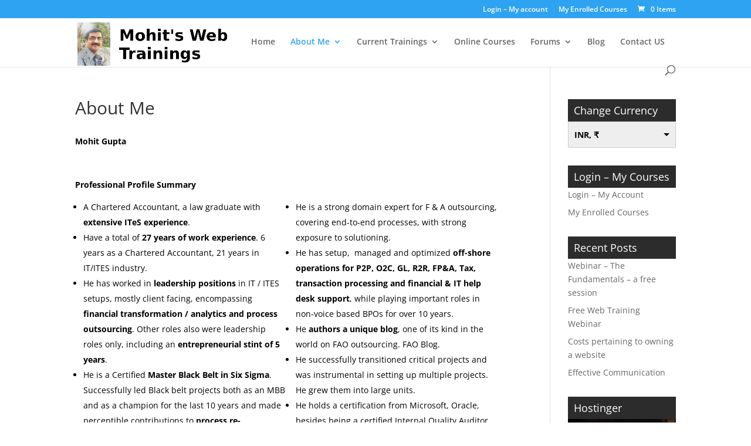

--- FILE ---
content_type: text/css
request_url: https://guptam.com/wp-content/et-cache/global/et-divi-customizer-global.min.css?ver=1758293169
body_size: 181
content:
body,.et_pb_column_1_2 .et_quote_content blockquote cite,.et_pb_column_1_2 .et_link_content a.et_link_main_url,.et_pb_column_1_3 .et_quote_content blockquote cite,.et_pb_column_3_8 .et_quote_content blockquote cite,.et_pb_column_1_4 .et_quote_content blockquote cite,.et_pb_blog_grid .et_quote_content blockquote cite,.et_pb_column_1_3 .et_link_content a.et_link_main_url,.et_pb_column_3_8 .et_link_content a.et_link_main_url,.et_pb_column_1_4 .et_link_content a.et_link_main_url,.et_pb_blog_grid .et_link_content a.et_link_main_url,body .et_pb_bg_layout_light .et_pb_post p,body .et_pb_bg_layout_dark .et_pb_post p{font-size:14px}.et_pb_slide_content,.et_pb_best_value{font-size:15px}@media only screen and (min-width:1350px){.et_pb_row{padding:27px 0}.et_pb_section{padding:54px 0}.single.et_pb_pagebuilder_layout.et_full_width_page .et_post_meta_wrapper{padding-top:81px}.et_pb_fullwidth_section{padding:0}}.et_pb_widget .widgettitle{background:#2C2C2C;padding-top:10px;padding-left:10px;color:#ffffff}.single .et_post_meta_wrapper img{width:400px;float:left;padding-right:30px;padding-bottom:30px}.archive .et_pb_post img{width:400px;float:left;padding-right:30px;padding-bottom:38px}#left-area .post-meta{padding-bottom:4px}.archive .et_pb_post::after{clear:both;content:" ";display:block;font-size:0;height:0;visibility:hidden}.et_pb_post a img[width="1080"]{float:left!important;max-width:30%!important;margin-right:30px}.et_pb_post{clear:both}et_pb_slide .et_pb_slide_description{padding:25% 0 0}.et_pb_slider .et_pb_slide .et_pb_container{float:left;max-width:100%;width:50%}#top-header{z-index:99999}#logo{max-height:90%;margin-top:5px;z-index:100000}@media only screen and (max-width :980px){#logo{margin-top:0px}}.learndash .learndash-wrapper .ld-video{position:static!important;padding:0px!important;height:inherit!important}